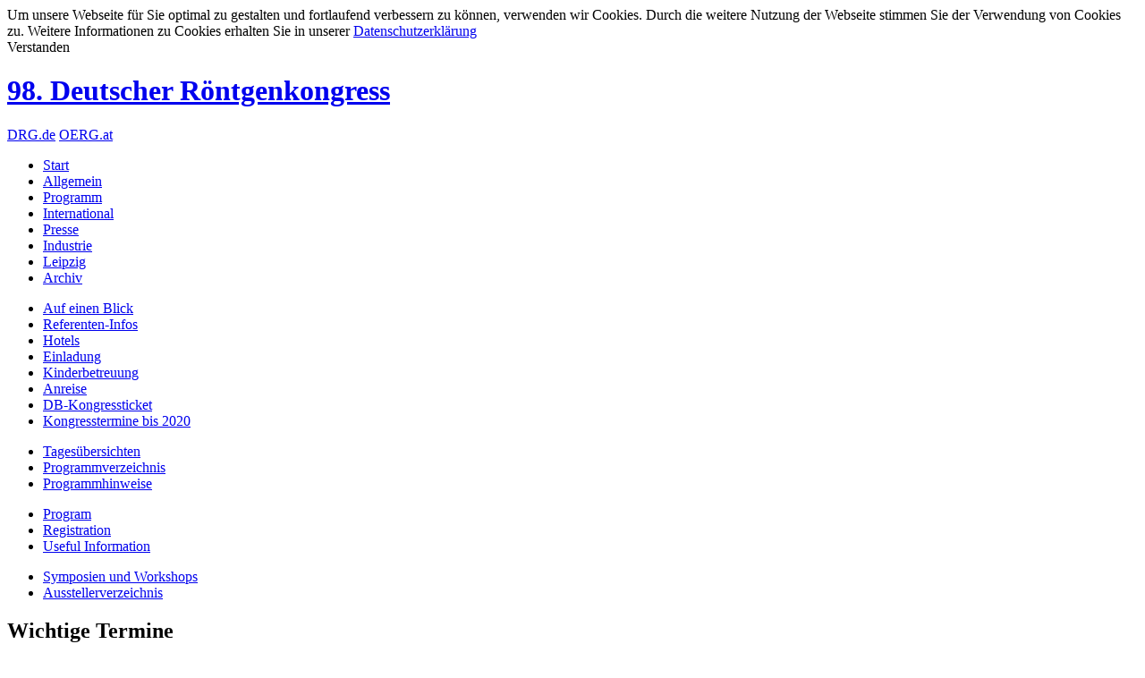

--- FILE ---
content_type: text/html; charset=UTF-8
request_url: https://www.2017.roentgenkongress.de/de-DE/3288/tagesuebersichten/33/
body_size: 6993
content:


<!DOCTYPE html>
<html>

<head>
		<meta http-equiv="X-UA-Compatible" content="IE=edge">
		<title>Tagesübersichten | 98. Deutscher Röntgenkongress</title>
		<!-- drg.de // &copy; 2012 -->

		<meta name="Author" content="urbanstudio.de" />
		<meta name="Audience" content="commerce">
		<meta name="Content-language" content="DE">
		<meta name="Robots" content="INDEX,FOLLOW">
		<meta name="Revisit-After" CONTENT="7 days">
		<meta name="MSSmartTagsPreventParsing" content="TRUE">

		
		 <meta name="KEYWORDS" content="Röntgenkongress, Deutsche Röntgengesellschaft, 2017, Radiologie, Leipzig, Jahrestagung"/><meta name="DESCRIPTION" content="Infomieren Sie sich anhand unserer farbig codierten, interaktiven Tagesübersichten über das Kongressprogramm - per Klick auf eine Session öffnet sich für Sie die Detailinformation. Über Vollbildmodus erhalten Sie den ganzen Überblick. " />		
		<meta name="viewport" content="width=1180" />
		<meta name="apple-mobile-web-app-capable" content="no" />

		<meta http-equiv="Content-Type" content="text/html;charset=utf-8" />
		<meta http-equiv="Content-Style-Type" content="text/css" />
		<meta http-equiv="Content-Script-Type" content="text/javascript" />

		<meta http-equiv="pragma" content="no-cache" />
		<meta http-equiv="EXPIRES" content="300" />
		<meta http-equiv="cache-control" content="no-cache" />
		<meta http-equiv="imagetoolbar" content="no" />
		<link rel="stylesheet" type="text/css" href="//cdnjs.de/fonts/intern/fontawesome-pro-5.15.4-web/css/all.min.css" />
        <link rel="stylesheet" href="/lib/main.css" media="all" />
		<link rel="stylesheet" href="/lib/functions.css" media="all" />
		<link rel="stylesheet" href="/lib/main-roeko.css" />
						<link rel="stylesheet" type="text/css" href="/lib/us_cookieconsent.css" />
		<script src="//cdnjsde.b-cdn.net/ajax/libs/cookieconsent2/3.0.3/cookieconsent.min.js"></script>
		<script>
		window.addEventListener("load", function(){
		window.cookieconsent.initialise({
		"palette": {

		},
		"position": "bottom-left",
		"content": {
			"message": "Um unsere Webseite für Sie optimal zu gestalten und fortlaufend verbessern zu können, verwenden wir Cookies. Durch die weitere Nutzung der Webseite stimmen Sie der Verwendung von Cookies zu. Weitere Informationen zu Cookies erhalten Sie in unserer",
			"dismiss": "Verstanden",
			"link": "Datenschutzerklärung",
			"href": "/de-DE/4303/datenschutzerklaerung"
		}
		})});
		</script>				<script>
					var gaProperty = 'UA-39149383-25';
					var disableStr = 'ga-disable-' + gaProperty;
					if (document.cookie.indexOf(disableStr + '=true') > -1) {
						window[disableStr] = true;
					}
					function gaOptout() {
						document.cookie = disableStr + '=true; expires=Thu, 31 Dec 2099 23:59:59 UTC; path=/';
						window[disableStr] = true;
						alert('Das Tracking durch Google Analytics wurde in Ihrem Browser für diese Website deaktiviert.');
					}
				</script>
				<script>
				(function(i,s,o,g,r,a,m){i['GoogleAnalyticsObject']=r;i[r]=i[r]||function(){
					(i[r].q=i[r].q||[]).push(arguments)},i[r].l=1*new Date();a=s.createElement(o),
					m=s.getElementsByTagName(o)[0];a.async=1;a.src=g;m.parentNode.insertBefore(a,m)
				})(window,document,'script','//www.google-analytics.com/analytics.js','ga');
				ga('create', 'UA-39149383-25', 'auto');
				ga('set', 'anonymizeIp', true);
				ga('send', 'pageview');
				</script><link rel="shortcut icon" href="/media/image/13430/preview/roeko2017favicon.png" />
		<link rel="stylesheet" href="//cdnjsde.b-cdn.net/ajax/libs/jqueryui/1.10.4/themes/smoothness/jquery-ui.min.css">
		<link rel="stylesheet" media="all" type="text/css" href="/admin/lib/mf/mf.css" />
		
		
<meta property="og:type" content="website" />
<meta property="og:title" content="Tagesübersichten | 98. Deutscher Röntgenkongress" />
<meta property="og:url" content="https://www.2017.roentgenkongress.de" />
<meta property="og:description" content="Infomieren Sie sich anhand unserer farbig codierten, interaktiven Tagesübersichten über das Kongressprogramm - per Klick auf eine Session öffnet sich für Sie die Detailinformation. Über Vollbildmodus erhalten Sie den ganzen Überblick. " /><meta property="og:image" content="https://www.2017.roentgenkongress.de/media/image/13239/preview/Tagesuebersichten-thumbnail.jpg" />		
   		<script src="//cdnjsde.b-cdn.net/ajax/libs/jquery/1.11.0/jquery.min.js"></script>
		<script src="//cdnjsde.b-cdn.net/ajax/libs/jquery-migrate/1.2.1/jquery-migrate.min.js"></script>
    	<script src="//cdnjsde.b-cdn.net/ajax/libs/jqueryui/1.10.4/jquery-ui.min.js"></script>
    	<script language="javascript" type="text/javascript" type="text/javascript" src="/lib/jquery/us-lightbox-de-slide.js"></script>
		<script language="JavaScript" type="text/JavaScript" src="/lib/front.js"></script>
		<script language="JavaScript" type="text/JavaScript" src="/lib/usapi.js"></script>
		<script language="javascript" type="text/javascript" src="/lib/jquery/supersized.core.3.2.1.min.js"></script>
		<link rel="stylesheet" href="/lib/jquery/placeholder/jquery.placeholder.css" />
		<script language="JavaScript" type="text/JavaScript" src="/lib/jquery/placeholder/jquery.placeholder.js"></script>

		<script>window.USAPI = {};</script>
		<script language="javascript"> var loginLink = "https://www.roentgenkongress.de/de-DE/9249/login/?jumpbackurl=https%3A%2F%2Fwww.2017.roentgenkongress.de%2Fde-DE%2F3288%2Ftagesuebersichten%2F33%2F"; var jbu = "";</script><script type="text/javascript" src="/mod/cp_programm/additionalscripts.js"></script><link rel="stylesheet" type="text/css" href="/mod/cp_programm/additionalstyles.css"></link><link rel="stylesheet" href="/mod/cp_programm/frontend/timetable.css">		
	<style type="text/css" media="screen" title="drg.de Front">
			</style>
	
</head>

<body class="roeko no-sidebar year2017 ">

<div id="shadow"></div>
<div id="wrap">
	<div id="header">
		<a href="/" id="logo" title="zur Röntgenkongress-Startseite"><h1>98. Deutscher Röntgenkongress</h1></a>
		<a href="https://www.drg.de" title="zur DRG-Startseite" id="backlink">DRG.de</a>		<a href="http://www.oerg.at" target="_blank" title="zur OERG-Startseite" id="oergbacklink">OERG.at</a>		<div id="nav">
			<div id="search"><a href="/seite/3105/suche"></a></div>
			<ul>
	<li id="mainmenu_3094"><a href="/de-DE/3094/startseite" title="Herzlich Willkommen">Start</a></li><li id="mainmenu_3095"><a href="/de-DE/3095/allgemeine-informationen" title="Allgemeine Informationen">Allgemein</a></li><li class="active" id="mainmenu_3097"><a href="/de-DE/3097/programm" title="Programm">Programm</a></li><li id="mainmenu_3099"><a href="/de-DE/3099/international" title="International">International</a></li><li id="mainmenu_3100"><a href="/de-DE/3100/presse" title="Presse">Presse</a></li><li id="mainmenu_3101"><a href="/de-DE/3101/industrie" title="Industrie">Industrie</a></li><li id="mainmenu_3102"><a href="/de-DE/3102/willkommen-in-leipzig" title="Willkommen in Leipzig!">Leipzig</a></li><li id="mainmenu_3103"><a href="/de-DE/3103/kongressarchiv" title="Kongressarchiv">Archiv</a></li>	
			</ul>
		</div>
		<div id="subnav">
	<ul id="submenu_3095"><li><a href="/seite/3115/auf-einen-blick" title="Auf einen Blick">Auf einen Blick</a></li><li><a href="/seite/3132/referenten-informationen" title="Referenten-Informationen">Referenten-Infos</a></li><li><a href="/seite/3128/hotels" title="Hotels">Hotels</a></li><li><a href="/seite/3116/einladung" title="Einladung der Kongresspräsidenten">Einladung</a></li><li><a href="/seite/3359/kinderbetreuung" title="Kinderbetreuung auf dem RöKo">Kinderbetreuung</a></li><li><a href="/seite/3337/anreise-nach-leipzig" title="Anreise nach Leipzig">Anreise</a></li><li><a href="/seite/3309/db-kongressticket" title="Kongressticket der Deutschen Bahn">DB-Kongressticket</a></li><li><a href="/seite/3117/kongresstermine-bis-2020" title="Kongresstermine bis 2020">Kongresstermine bis 2020</a></li></ul><ul id="submenu_3097" class="show"><li class="active"><a href="/seite/3288/tagesuebersichten" title="Tagesübersichten">Tagesübersichten</a></li><li><a href="/seite/3289/programmverzeichnis" title="Programmverzeichnis">Programmverzeichnis</a></li><li><a href="/seite/3290/programmhinweise" title="Programmhinweise">Programmhinweise</a></li></ul><ul id="submenu_3099"><li><a href="/seite/3228/program" title="Program">Program</a></li><li><a href="/seite/3230/registration" title="Registration">Registration</a></li><li><a href="/seite/3229/useful-information" title="Useful Information">Useful Information</a></li></ul><ul id="submenu_3101"><li><a href="/seite/3413/symposien-und-workshops" title="Besuchen Sie die Symposien und Workshops der Industrie">Symposien und Workshops</a></li><li><a href="/seite/3508/ausstellerverzeichnis" title="Ausstellerverzeichnis">Ausstellerverzeichnis</a></li></ul>		</div>   
    </div><!-- #header //-->
    
    
    <div id="wrapmain">
    	<div id="main-before"></div>
        <div id="main">

		<div id="sidebar"><div class="sidebarbox mod-important wichtige-termine yellow"><div class="header"><h2>Wichtige Termine</h2></div><div class="cbox first" id="mod-important-2622-listitem-0">
							<div class="text first">
								<h2><a href="/seite/3514/zertifizierung-und-bescheinigungen">Versand der Teilnahmebescheinigungen per E-Mail</a></h2>
								<div>bis zum 16.06.2017 &nbsp;<a class="more" href="/seite/3514/zertifizierung-und-bescheinigungen" target="_self">mehr</a></div>
							</div>
						</div><div class="cbox last" id="mod-important-2622-listitem-1">
							<div class="text first">
								<h2><a href="/seite/3117/kongresstermine-bis-2020">Kongresstermine bis 2020</a></h2>
								<div> &nbsp;<a class="more" href="/seite/3117/kongresstermine-bis-2020" target="_self">mehr</a></div>
							</div>
						</div></div></div>
<div id="content">
	<div id="headline"><div id="breadcrumb"><a href="/de-DE/3094/startseite">Start</a> &nbsp;&raquo;&nbsp; <a href="/de-DE/3097/programm">Programm</a> &nbsp;&raquo;&nbsp; Tagesübersichten</div><h1>Tagesübersichten</h1></div>
<div class="mod-cp_programm">


<div class="fullscreenheader tohide"><i></i><b></b><h1>98. Deutscher Röntgenkongress / 8. Gemeinsamer Kongress der DRG und ÖRG</h1><h2>
Mittwoch, 24.05.2017


</h2></div>
<div class="personalswitch" style="display:none;">
	<?
	if(isset($_SESSION['user']['level'])){
		if($personal){
			?><a class="" href="?personal=0" id="personal">Zurück zu Tagesübersichten</a><?
		} else {
			?><a class="" href="?personal=1" id="personal">Mein Kongressplan</a><?
		}
	} else {
		?><a class=""  id="personaldologin" >Mein Kongressplan</a><?
	}
	?>
	
</div>

<div class="tabs">
	<? foreach($days as $day)
	{
		echo '<a href="' . $path.$day->id;
		
		if($personal) echo "?personal=1";
		
		echo '"';
		if($la == $day->id) echo ' class="active" ';
		
		echo '>';
		
		if($la == $day->id) echo getGermanWeekday(parseGermanDate($day->date)).", ";
		
		echo date("d.m.Y",parseGermanDate($day->date)) . "</a>";
		
	}
	?>
	
	
	
	
</div>



<div id="searchlink">
	<a class="more showfullscreenlink" href="" id="fullscreentoggle">Im Vollbildmodus anzeigen</a>
	<?
	if($personal)
	{
		?>
		<a id="printme" target="_blank" class="printmelink" href="
		<?
			echo "/admin/apps/cp/events/inside/timetablepdf.uaplain?grid=grid&dayid=".$la."&eventid=". $event->id ."&personal=1&asdownload=1&collapse=1&front=1";
		?>
		">diesen Tag drucken</a>
		<?
	} else {
		?>
		<a id="printme" target="_blank" class="printmelink" href="
		<?
			echo "/admin/apps/cp/events/inside/timetablepdf.uaplain?grid=grid&dayid=".$la."&eventid=". $event->id ."&personal=0&asdownload=1&collapse=1&front=1";
		?>
		">diesen Tag drucken</a>
		<?
	}
	
	
	
	
	
	
	
	
	?>


</div>







	
	
	<?

$day = $la;
$eventid = $event->id;
$dayid = $la;
$collapse = 1;

if($personal)	$minecp = $_SESSION['user']['data']['id']; else $minecp = 0;

$front = 1;

?>



<script>var dayid = 33;var eventid = </script>

<div id="timetable"><?require(dirname(__FILE__)."/../../../admin/apps/cp/events/inside/timetableshow.uaplain.php");?></div>





<div class="sessiontypes">
	<?
	foreach($session_types as $session_type)
	{
		echo '<div class="sessiontype"><div class="spot" style="background:#' .$session_type->color. '"></div><div class="label">' .(!empty($session_type->short) ? $session_type->short." - " : "").$session_type->name. '</div></div>'; 
	}
	?>
</div>
<div class="locklegend">
	<div class="lockpic"></div><div class="locklabel">teilnehmerbegrenzt, gesonderte Anmeldung erforderlich</div>
	<div class="campic"></div><div class="camlabel">Sitzung wird als Videostream aufgenommen.</div>
</div>		

	
	</div>
	
</div>			<div class="clear"></div>
        </div>
        <div id="main-after"></div>
    </div><!-- #wrapmain //-->

<div id="footbar">
		<div id="footbar-main"><div class="footbarbox">
				<div class="image"><a href="http://www.2017.roentgenkongress.de/de-DE/3116/einladung" target="_blank"></a><img src="/media/image/12109/original/rummeny-jaschke.png" border="0" title="Einladung" /></div>
				<h4><a href="http://www.2017.roentgenkongress.de/de-DE/3116/einladung" target="_blank">Einladung</a></h4>
				<div class="text">die Kongresspräsidenten laden ein - zum 98. Deutschen und 8. gemeinsamen Röntgenkongress von DRG und ÖRG</div>
				<a href="http://www.2017.roentgenkongress.de/de-DE/3116/einladung" target="_blank" class="more">mehr</a>
			</div><div class="footbarbox">
				<div class="image"><a href="http://www.roentgenkongress.de/de-DE/3306/fachkundeaktualisierung-beim-roeko-2017" target="_blank"></a><img src="/media/image/12110/original/fachkunde-aktualisieren.png" border="0" title="Fachkunde aktualisieren" /></div>
				<h4><a href="http://www.roentgenkongress.de/de-DE/3306/fachkundeaktualisierung-beim-roeko-2017" target="_blank">Fachkunde aktualisieren</a></h4>
				<div class="text">Aktualisieren Sie beim RöKo Ihre Fachkunde nach Röntgen- oder Strahlenschutzverordnung</div>
				<a href="http://www.roentgenkongress.de/de-DE/3306/fachkundeaktualisierung-beim-roeko-2017" target="_blank" class="more">mehr</a>
			</div><div class="footbarbox">
				<div class="image"><a href="http://www.2017.roentgenkongress.de/de-DE/3102/willkommen-in-leipzig" target="_blank"></a><img src="/media/image/8809/original/Vorschaubox-Leipzig-Film-usw.png" border="0" title="Leipzig lädt ein" /></div>
				<h4><a href="http://www.2017.roentgenkongress.de/de-DE/3102/willkommen-in-leipzig" target="_blank">Leipzig lädt ein</a></h4>
				<div class="text">...und hat jede Menge zu bieten. Erfahren Sie hier mehr.</div>
				<a href="http://www.2017.roentgenkongress.de/de-DE/3102/willkommen-in-leipzig" target="_blank" class="more">mehr</a>
			</div><div class="footbarbox">
				<div class="image"><a href="http://www.hellste-koepfe.de/site/aktuelles/hellste-koepfe" target="_blank"></a><img src="/media/image/8783/original/Vorschuabox-Hellste-Koepfe.png" border="0" title="Hellste Köpfe" /></div>
				<h4><a href="http://www.hellste-koepfe.de/site/aktuelles/hellste-koepfe" target="_blank">Hellste Köpfe</a></h4>
				<div class="text">Radiologie für Studenten - die Anmeldung zum RöKo-Patenschaftsprogramm ist ab sofort bis zum 28.02.2017 möglich.</div>
				<a href="http://www.hellste-koepfe.de/site/aktuelles/hellste-koepfe" target="_blank" class="more">mehr</a>
			</div></div>
			</div><!-- #footbar //-->    
	<div id="footer" class="deepblack">
		<div id="foot-sitemap">
			<ul>
			<li><h2><a href="/de-DE/3094/startseite/" title="Herzlich Willkommen">Start</a></h2><ul><li><a href="/de-DE/3104/news/" title="News">News</a></li></ul></li><li><h2><a href="/de-DE/3095/allgemeine-informationen/" title="Allgemeine Informationen">Allgemein</a></h2><ul><li><a href="/de-DE/3115/auf-einen-blick/" title="Auf einen Blick">Auf einen Blick</a></li><li><a href="/de-DE/3132/referenten-informationen/" title="Referenten-Informationen">Referenten-Infos</a></li><li><a href="/de-DE/3128/hotels/" title="Hotels">Hotels</a></li><li><a href="/de-DE/3116/einladung/" title="Einladung der Kongresspräsidenten">Einladung</a></li><li><a href="/de-DE/3359/kinderbetreuung/" title="Kinderbetreuung auf dem RöKo">Kinderbetreuung</a></li><li><a href="/de-DE/3337/anreise-nach-leipzig/" title="Anreise nach Leipzig">Anreise</a></li><li><a href="/de-DE/3309/db-kongressticket/" title="Kongressticket der Deutschen Bahn">DB-Kongressticket</a></li><li><a href="/de-DE/3117/kongresstermine-bis-2020/" title="Kongresstermine bis 2020">Kongresstermine bis 2020</a></li></ul></li><li><h2><a href="/de-DE/3097/programm/" title="Programm">Programm</a></h2><ul><li><a href="/de-DE/3288/tagesuebersichten/" title="Tagesübersichten">Tagesübersichten</a></li><li><a href="/de-DE/3289/programmverzeichnis/" title="Programmverzeichnis">Programmverzeichnis</a></li><li><a href="/de-DE/3290/programmhinweise/" title="Programmhinweise">Programmhinweise</a></li></ul></li><li><h2><a href="/de-DE/3099/international/" title="International">International</a></h2><ul><li><a href="/de-DE/3228/program/" title="Program">Program</a></li><li><a href="/de-DE/3230/registration/" title="Registration">Registration</a></li><li><a href="/de-DE/3229/useful-information/" title="Useful Information">Useful Information</a></li></ul></li><li><h2><a href="/de-DE/3100/presse/" title="Presse">Presse</a></h2><ul><li><a href="http://www.drg.de/de-DE/3531/roeko-2017-alles-im-blick-in-leipzig/" title="RöKo 2017 - Alles im Blick in Leipzig" target="_blank">RöKo 2017 - Alles im Blick in Leipzig</a></li><li><a href="/de-DE/3466/pressespiegel-roeko-2017/" title="Pressespiegel RöKo 2017">Pressespiegel RöKo 2017</a></li><li><a href="/de-DE/3440/die-themen-dossiers-zum-roeko-2017/" title="Die Themen-Dossiers zum RöKo 2017">Die Themen-Dossiers zum RöKo 2017</a></li><li><a href="http://www.drg.de/de-DE/3436/mrt-kontrastmittel-neue-studie-spricht-fuer-sicherheit/" title="MRT-Kontrastmittel: Neue Studie spricht für Sicherheit" target="_blank">MRT-Kontrastmittel: Neue Studie spricht für Sicherheit</a></li><li><a href="http://www.drg.de/de-DE/3450/kathetertherapie-beim-schlaganfall-software-sagt-erfolg-voraus/" title="Kathetertherapie beim Schlaganfall: Software sagt Erfolg voraus" target="_blank">Kathetertherapie beim Schlaganfall: Software sagt Erfolg voraus</a></li><li><a href="/de-DE/3445/my-life-has-been-amazingly-enriched/" title="My life has been amazingly enriched">My life has been amazingly enriched</a></li><li><a href="/de-DE/3491/digitaler-datenschatz-radiologie-als-innovationstraeger/" title="Digitaler Datenschatz: Radiologie als Innovationsträger">Digitaler Datenschatz: Radiologie als Innovationsträger</a></li><li><a href="http://www.drg.de/de-DE/3437/radioembolisation-beim-leberkrebs-mehr-als-nur-eine-alternative/" title="Radioembolisation: Beim Leberkrebs mehr als nur eine Alternative!" target="_blank">Radioembolisation: Beim Leberkrebs mehr als nur eine Alternative!</a></li><li><a href="http://www.drg.de/de-DE/3447/computer-bitte-assistieren-sie/" title="Computer, bitte assistieren Sie!" target="_blank">Computer, bitte assistieren Sie!</a></li><li><a href="http://www.drg.de/de-DE/3438/ein-neuer-blick-in-die-lunge-und-andere-organe/" title="Ein neuer Blick in die Lunge (und andere Organe)" target="_blank">Ein neuer Blick in die Lunge (und andere Organe)</a></li><li><a href="http://www.drg.de/de-DE/3449/dual-layer-spektral-ct-bessere-therapieplanung-beim-bauchspeicheldruesenkrebs/" title="Dual-Layer Spektral-CT: Bessere Therapieplanung beim Bauchspeicheldrüsenkrebs" target="_blank">Dual-Layer Spektral-CT: Bessere Therapieplanung beim Bauchspeicheldrüsenkrebs</a></li><li><a href="http://www.drg.de/de-DE/3452/digital-und-innovativ-radiologen-ruesten-sich-zum-kundf-gegen-den-krebs/" title="Digital und innovativ - Radiologen rüsten sich zum Kampf gegen den Krebs" target="_blank">Digital und innovativ - Radiologen rüsten sich zum Kampf gegen den Krebs</a></li><li><a href="/de-DE/3444/nur-beharrung-fuehrt-zum-ziel/" title="Nur Beharrung führt zum Ziel">Nur Beharrung führt zum Ziel</a></li><li><a href="/de-DE/3414/der-junggebliebene/" title="Der Junggeliebene">Der Junggeliebene</a></li><li><a href="/de-DE/3406/alles-neu-was-bringt-das-erste-strahlenschutzgesetz-fuer-die-deutsche-radiologie/" title="Forum RöV: Alles neu? - Was bringt das erste Strahlenschutzgesetz für die deutsche Radiologie?">Forum RöV: Alles neu? - Was bringt das erste Strahlenschutzgesetz für die deutsche Radiologie?</a></li><li><a href="/de-DE/3405/funrad-das-neue-drg-forum-fuer-radiologen-aus-der-praxis/" title="Hier können Sie sich ruhig niederlassen: das neue DRG-Forum für Radiologen aus der Praxis ">FuNRad - Das neue DRG-Forum für Radiologen aus der Praxis </a></li><li><a href="/de-DE/3373/vollkommen-verzahnt/" title="Vollkommen verzahnt">Vollkommen verzahnt</a></li><li><a href="/de-DE/3378/our-greatest-challenge-is-the-dissemination-of-knowledge-and-expertise/" title="Our greatest challenge is the dissemination of knowledge and expertise">Our greatest challenge is the dissemination of knowledge and expertise</a></li><li><a href="/de-DE/3372/internationaler-austausch-von-radiologen-aus-ganz-europa-und-darueber-hinaus/" title="Internationaler Austausch von Radiologen aus ganz Europa und darüber hinaus">Internationaler Austausch von Radiologen aus ganz Europa und darüber hinaus</a></li><li><a href="/de-DE/3364/alles-im-blick/" title="Alles im Blick">Alles im Blick</a></li></ul></li><li><h2><a href="/de-DE/3101/industrie/" title="Industrie">Industrie</a></h2><ul><li><a href="/de-DE/3413/symposien-und-workshops/" title="Besuchen Sie die Symposien und Workshops der Industrie">Symposien und Workshops</a></li><li><a href="/de-DE/3508/ausstellerverzeichnis/" title="Ausstellerverzeichnis">Ausstellerverzeichnis</a></li></ul></li><li><h2><a href="/de-DE/3102/willkommen-in-leipzig/" title="Willkommen in Leipzig!">Leipzig</a></h2></li><li><h2><a href="/de-DE/3103/kongressarchiv/" title="Kongressarchiv">Archiv</a></h2></li>			</ul><div class="clear"></div>
		</div>
		<div id="foot-sitemapbtn">Sitemap</div>
				<a href="http://www.drg.de" target="_blank" title="zur DRG-Startseite" id="foot-drg">&laquo; <span>DRG.de</span></a>
		<div id="footcopy">&copy; 2025 Deutsche R&ouml;ntgengesellschaft e.V.</div>
		<div id="footnav">
		<a href="/de-DE/3115/auf-einen-blick/" title="Auf einen Blick">Auf einen Blick</a> &nbsp;&middot;&nbsp; <a href="/de-DE/3106/impressum/" title="Impressum">Impressum</a> &nbsp;&middot;&nbsp; <a href="/de-DE/4303/datenschutzerklaerung/" title="Datenschutzerklärung">Datenschutzerklärung</a>		</div>
	
	</div><!-- #footer //-->

</div><!-- #wrap //-->


<script language="Javascript">

$(document).ready(function() {
	with(document.createElement("b"))for(var ie=-1;innerHTML="<!--[if gt IE "+ ++ie+"]>1<![endif]-->",+innerHTML;);
		// ie check end
		if(ie === 0 || ie > 9)
		{
			$(":input[placeholder]").placeholder();
		}
	$('#nav > ul > li.top').mouseenter(function(){
		$('#nav > ul > li.active').addClass('current').removeClass('active');
		$(this).addClass('active');
		$("#subnav > ul").each(function(){
			$(this).removeClass("show");
		});
		$("#subnav > ul#submenu_"+$(this).attr("id").substr(9)+"").addClass("show").animate({height:'show',opacity:'show'},'normal');
	}).mouseleave(function(){
		$(this).removeClass('active');
		$("#subnav > ul#submenu_"+$(this).attr("id").substr(9)+"").removeClass("show");
		$('#nav > ul > li.current').addClass('active').removeClass('current');
		$("#subnav > ul#submenu_"+$('#nav > ul > li.active').attr("id").substr(9)+"").removeClass("show");
	});
	$("#nav ul li.active").prev().addClass("before");
$.supersized({	slides  :  	[ {image : '0', title : ''} ]});	$("#foot-sitemapbtn").click(function(){ $("#foot-sitemap").toggle(); });
	$("div.sidebarbox:first").addClass("first");
	$("div.sidebarbox:last").addClass("last");
	$("#content table tbody tr:first-child").addClass("thead");
	$("#content table tbody tr:even").addClass("odd");
	$("a.feedback").animate({'left':'0'},"1000","easeOutBack");
	$("#nav #search").click(function(){
		window.location.href='/seite/3105/suche';	
	});
	$('a.session').on("click",function(ev){
	blockheight = $(this).css('height');
	
	
	ev.preventDefault;
	var f1;
	var f2;
	f1 = $("<div>").appendTo('body');
	f1.attr('id','congress_detail_blackbox');

	f2 = $("<div>").appendTo('#congress_detail_blackbox');
	f2.attr('id','congress_detail_inbox');
	f2.html('\
			<h2>Detailsicht Veranstaltung</h2>\
			<div id="congress_detail_display">\
			</div>\
			<div id="congress_detail_btn">\
				<button class="	close"></button>\
			</div>');
	
	
	
	f1.height($(document).height());
	f1.fadeIn();
	
		
	f2.css('top',window.scrollY);
	
	
	f1.on('click',function(){
		
		$('#congress_detail_blackbox').fadeOut(400,function(){
			$('#congress_detail_blackbox').remove();
		});
	});
	
	f2.on('click',function(ev){

		ev.stopPropagation();
		
	});
	
	nowSid = $(this).attr('sid');
	if($(this).hasClass("wv")){
		var wv=1;
	}else{
		var wv=0;	
	}
	$.get('/mod/cp_programm/frontend/detail.php?id='+$(this).attr('sid')+'&wv='+wv,function(d)
	{
		$('#congress_detail_display').html(d);
		detailinit();
	});
	
	
	
	$('#congress_detail_btn .close').on('click',function(){
		
		$('#congress_detail_blackbox').fadeOut(400,function(){
			$('#congress_detail_blackbox').remove();
		});
	});
	
	
	
});


$('#congress_display_main')
.on('scroll',function(){
var x;
var y;
x = $('#congress_display_main').scrollLeft();
y = $('#congress_display_main').scrollTop();



$('#congress_display_leftrow').css('left',x+"px");
$('#congress_display_toprow').css('top',y+"px")
$('#congress_display_cross').css('left',x+"px");
$('#congress_display_cross').css('top',y+"px")});

$('a#fullscreentoggle').on("click",function(ev){
    ev.preventDefault();
    if($('body').hasClass('fullscreen')){
    	$(".tabs").show();
    	$(this).html('Im Vollbildmodus anzeigen');
    }else{
    	$(".tabs").hide();
    	$(this).html('Vollbildmodus verlassen');
    }
    
    $('body').toggleClass('fullscreen');
    //$('#congress_display').toggleClass('fullscreen');
    //$('#congress_display').toggleClass('fullscreen');
    //$('#congress_display_spacer').toggleClass('fullscreen');
    //$('#congress_display_leftrow').css('left','0px');
    //$('#congress_display_cross').css('left','0px');
});





});
</script>
</body>
</html>

--- FILE ---
content_type: text/plain
request_url: https://www.google-analytics.com/j/collect?v=1&_v=j102&aip=1&a=1336309621&t=pageview&_s=1&dl=https%3A%2F%2Fwww.2017.roentgenkongress.de%2Fde-DE%2F3288%2Ftagesuebersichten%2F33%2F&ul=en-us%40posix&dt=Tages%C3%BCbersichten%20%7C%2098.%20Deutscher%20R%C3%B6ntgenkongress&sr=1280x720&vp=1280x720&_u=YEBAAEABAAAAACAAI~&jid=352719211&gjid=2079226946&cid=348850421.1765843480&tid=UA-39149383-25&_gid=1643639407.1765843480&_r=1&_slc=1&z=1774031296
body_size: -454
content:
2,cG-Y8QL6EQSX1